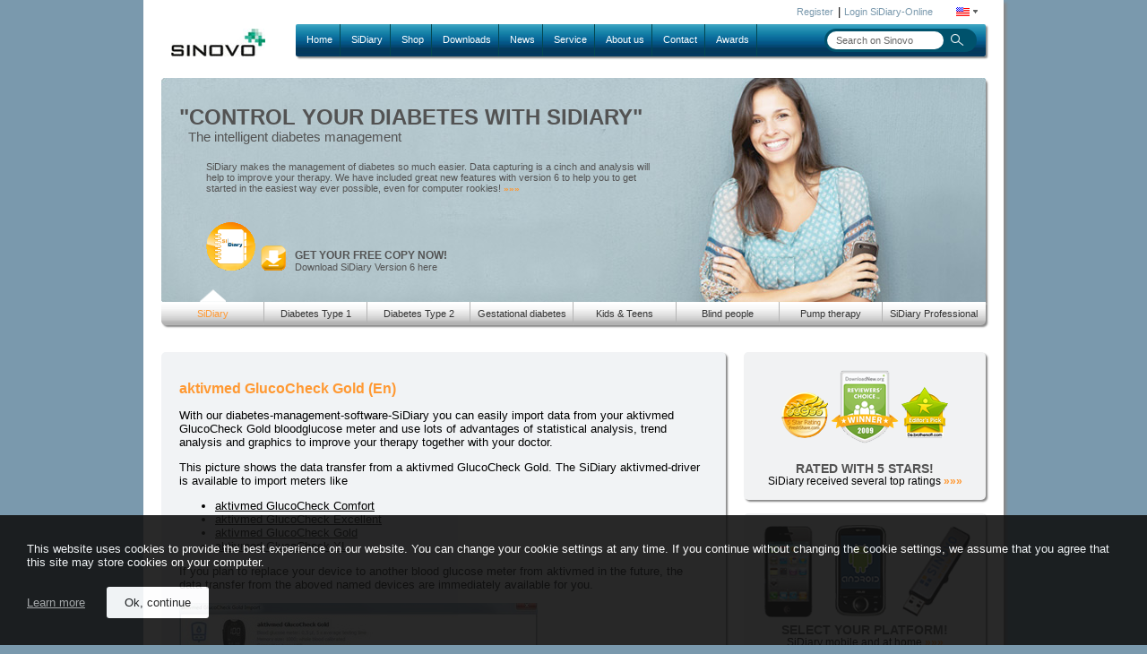

--- FILE ---
content_type: text/html
request_url: https://www.sidiary.es/aktivmed-GlucoCheck-Gold-2669.asp?IDSprache=2
body_size: 10214
content:

<!DOCTYPE HTML PUBLIC "-//W3C//DTD HTML 4.01 Transitional//EN">
<html>
	
	<head>
		<meta http-equiv='Content-Language' content='en'>
		<meta http-equiv='content-type' content='text/html; charset=ISO-8859-1'>
			<meta name="keywords" content="Diabetes, App, Free, Download, Software, Android, iPhone, Handy, Freeware, Glucosa, Control, Smartphone, Typo 1, Typo 2, diabetico, azucar, gratis, programa, insulina, glucemia, glucagon, medicina, endocrinologia, medicos">
		  	<meta name="description" content="aktivmed GlucoCheck Gold (En)  With our diabetes-management-software-SiDiary you can easily import data from your aktivmed GlucoCheck Gold bloodglucose meter .">
		<meta http-equiv='X-UA-Compatible' content='IE=edge'>
		<meta name='viewport' content='width=device-width, initial-scale=1'>
		<title>aktivmed GlucoCheck Gold (En) - sidiary.es</title>
		<link rel='canonical' href='https://www.sidiary.es/aktivmed-GlucoCheck-Gold-2669.asp'>
		<link rel="stylesheet" href='css/SinovoStyleMenuLytebox.css' type='text/css'>
		<!--[if lt IE 9]>
			<link rel="stylesheet" type="text/css" href="css/sinovo_content_ie_noccss3.css">
		<![endif]-->

		<!--[IF gte IE 9]>
				<link rel="stylesheet" type="text/css" href="css/sinovo_content_ie.css">
			<![if ! IE]><!-->
				<link rel="stylesheet" type="text/css" href="css/sinovo_content.css">
			<!--><![ENDIF]><![ENDIF]-->
		
			<script type="text/javascript" src="js/JQ_Cf_Cor_Men_MenOp_Tick_LB.js" nonce="vipapqv8ji7sn5j3"></script>
		
		<script type="text/javascript" language="JavaScript1.2"></script>
		
	</head>

	<body>
		<div id="page" align="center">
			<div id="wrapper" class="shadowed_mid">
			<div id="language">
	<div id="language_inner">
		<div id="lang_icon">
			<a href="#" id="flag_icon_link">
				<img src='images/flaglang2.gif' border='0' alt='english' title='english'>
				<img src="images_new/language_arrow.png" border="0" alt=">">
			</a>
		</div>
		<div id="languageMenu">
			<br>
			<a href='https://www.sidiary.de/?IDSprache=1'><img src='images/flaglang1.gif' alt='deutsch' title='deutsch' border='0'></a><br><br><a href='https://www.sidiary.es/?IDSprache=3'><img src='images/flaglang8.gif' border='0'  alt='espa&ntilde;ol&nbsp;' title='espa&ntilde;ol'></a><br><br><a href='https://www.sidiary.net/?IDSprache=5'><img src='images/flaglang3.gif' border='0' alt='french' title='french'></a><br><br><a href='https://www.sidiary.cn/?IDSprache=7'><img src='images/flag_cn.jpg' border='0' alt='chinese' title='chinese'></a><br><br><a href='https://www.sidiary.eu/?id=199&amp;IDSprache=2'>other languages&nbsp;</a>
		</div>
	</div>		
	
	<div id="loginSiDiary">
		<a id='sdo_reg_link' href='https://diabetes.sinovo.net/frmregister.aspx?IDSprache=2'>Register</a>&nbsp;&nbsp;|
		<a href="https://diabetes.sinovo.net/?IDSprache=2">Login SiDiary-Online</a>
	</div>
</div>

<div class="clear1h"></div>

<div id="header">					
	<div id="logo">
	
		<a href="SINOVO-Health-Solutions-EN-2789.asp">
	
			<img src="/images_new/logo.jpg" alt="SINOVO - we care for you" border="0">
		</a>
	</div>
	
	<div id="main_menu" class="rounded_low_no_pic shadowed_low_no_pic">					
		<div id="main_menu_bar">
			

	
<script type="text/javascript" nonce="vipapqv8ji7sn5j3">
	$(document).ready(function(){
		var IEB = getInternetExplorerVersion();
		if((IEB < 8) && (IEB > 0)){
			$("div#main_menu").css("left","160px");
			$("div#languageMenu").css("top","63px");
		}
	});

	$("#top_menu").children("li.level1_item").mouseenter(function(){
		if(!document.siteAlpha){
			if($(this).find("li").is("li")){
				hidePage(this);
			}
		}else{
			if(!$(this).find("li").is("li")){
				pageAlpha100();
			}
		}
		if(!$(this).find("li").is("li")){
			$(this).css("border-bottom","2px solid #258ea1");
			$(this).css("border-bottom-left-radius","5px");
			$(this).css("border-bottom-right-radius","5px");
		}
		
		$(this).prev("li").css("background-color","transparent");
		$(this).next("li").css("background-color","transparent");
	}).mouseleave(function(){
		if(!$(this).find("li").is("li")){
			$(this).css("border-bottom-width","0px")
		}
		$(this).prev("li").css("background-color","#044751");
		$(this).next("li").css("background-color","#044751");
		pageAlpha100();
	});
</script>
	<ul id="top_menu" class="level1">
		
		<li class="level1_item"><a href="default.asp?IDSprache=2">Home</a>
		
		</li>
		<li class="lvl1-diviner"></li>
		
		<li class="level1_item"><a href="diabetes-management-119.asp?IDSprache=2">SiDiary</a>
		
			<div class="level2">
				<div class="borderOverflow"></div>
				<ul class="level2_list rounded">
					
						<li class="level2_item"><a href="sidiary-diabetes-iphone-1413.asp?IDSprache=2">iPhone</a></li>
					
						<li class="level2_item"><a href="sidiary-diabetes-software-120.asp?IDSprache=2">Windows PC</a></li>
					
						<li class="level2_item"><a href="sidiary-supported-meters-140.asp?IDSprache=2">Supported Meters (PC)</a></li>
					
						<li class="level2_item"><a href="diabetes-Android-1528.asp?IDSprache=2">Android</a></li>
					
						<li class="level2_item"><a href="sidiary-online-en-894.asp?IDSprache=2">SiDiary Online</a></li>
					
						<li class="level2_item"><a href="sidiary-professional-en-2398.asp?IDSprache=2">SiDiary Professional</a></li>
					
						<li class="level2_item"><a href="sidiary-usb-stick-1449.asp?IDSprache=2">SiDiary USB Stick</a></li>
					
						<li class="level2_item"><a href="free-diabetes-software-1172.asp?IDSprache=2">Free of charge</a></li>
					
						<li class="level2_item"><a href="function-comparison-1653.asp?IDSprache=2">Function comparison</a></li>
					
						<li class="level2_item"><a href="license-comparison-2797.asp?IDSprache=2">License comparison</a></li>
					
						<li class="level2_item"><a href="diabetes-blackberry-1792.asp?IDSprache=2">Blackberry</a></li>
					
						<li class="level2_item"><a href="sidiary-and-cgms-2740.asp?IDSprache=2">SiDiary and CGMS</a></li>
					
				</ul>
				<div class="level2_bottom_txt">we care for you</div>
			</div>
			
		
		</li>
		<li class="lvl1-diviner"></li>
		
		<li class="level1_item"><a href="https://shop.sinovo.net/index2.php?language=en">Shop</a>
		
			<div class="level2">
				<div class="borderOverflow"></div>
				<ul class="level2_list rounded">
					
						<li class="level2_item"><a href="https://shop.sinovo.net/index2.php?language=en">Overview</a></li>
					
						<li class="level2_item"><a href="https://shop.sinovo.net/index.php?main_page=index&amp;amp;cPath=2&amp;amp;language=en">Software</a></li>
					
						<li class="level2_item"><a href="shop-payments-209.asp?IDSprache=2">Payments</a></li>
					
						<li class="level2_item"><a href="shop-shipping-costs-1180.asp?IDSprache=2">Shipping costs</a></li>
					
						<li class="level2_item"><a href="https://shop.sinovo.net/index.php?main_page=account&amp;amp;language=en">My account</a></li>
					
				</ul>
				<div class="level2_bottom_txt">we care for you</div>
			</div>
			
		
		</li>
		<li class="lvl1-diviner"></li>
		
		<li class="level1_item"><a href="download-diabetes-software-146.asp?IDSprache=2">Downloads</a>
		
			<div class="level2">
				<div class="borderOverflow"></div>
				<ul class="level2_list rounded">
					
						<li class="level2_item"><a href="download-diabetes-software-146.asp?IDSprache=2">SiDiary</a></li>
					
						<li class="level2_item"><a href="download-updates-1009.asp?IDSprache=2">Updates</a></li>
					
						<li class="level2_item"><a href="download-AddIns-1401.asp?IDSprache=2">AddIns</a></li>
					
						<li class="level2_item"><a href="download-templates-212.asp?IDSprache=2">Templates</a></li>
					
						<li class="level2_item"><a href="download-drivers-332.asp?IDSprache=2">(USB-)Drivers</a></li>
					
						<li class="level2_item"><a href="download-manuals-2577.asp?IDSprache=2">Manuals</a></li>
					
						<li class="level2_item"><a href="SiDiary-Twinmed-Edition-2370.asp?IDSprache=2">Twinmed Edition (Hu)</a></li>
					
				</ul>
				<div class="level2_bottom_txt">we care for you</div>
			</div>
			
		
		</li>
		<li class="lvl1-diviner"></li>
		
		<li class="level1_item"><a href="news-topnews-124.asp?IDSprache=2">News</a>
		
			<div class="level2">
				<div class="borderOverflow"></div>
				<ul class="level2_list rounded">
					
						<li class="level2_item"><a href="news-topnews-124.asp?IDSprache=2">Top news</a></li>
					
						<li class="level2_item"><a href="news-news-archive-125.asp?IDSprache=2">News archive</a></li>
					
				</ul>
				<div class="level2_bottom_txt">we care for you</div>
			</div>
			
		
		</li>
		<li class="lvl1-diviner"></li>
		
		<li class="level1_item"><a href="customerservice-150.asp?IDSprache=2">Service</a>
		
			<div class="level2">
				<div class="borderOverflow"></div>
				<ul class="level2_list rounded">
					
						<li class="level2_item"><a href="customerservice-registration-135.asp?IDSprache=2">Registration</a></li>
					
						<li class="level2_item"><a href="customerservice-quickstart-121.asp?IDSprache=2">SiDiary Quick Start</a></li>
					
						<li class="level2_item"><a href="customerservice-devicelist-126.asp?IDSprache=2">Compatible Smartphones</a></li>
					
						<li class="level2_item"><a href="customerservice-faqv6-1249.asp?IDSprache=2">FAQ</a></li>
					
						<li class="level2_item"><a href="customerservice-forum-123.asp?IDSprache=2">Forum</a></li>
					
						<li class="level2_item"><a href="customerservice-links-133.asp?IDSprache=2">Links</a></li>
					
						<li class="level2_item"><a href="kservice-tour-2030.asp?IDSprache=2">SiDiary Tour</a></li>
					
				</ul>
				<div class="level2_bottom_txt">we care for you</div>
			</div>
			
		
		</li>
		<li class="lvl1-diviner"></li>
		
		<li class="level1_item"><a href="sinovo-about-us-111.asp?IDSprache=2">About us</a>
		
			<div class="level2">
				<div class="borderOverflow"></div>
				<ul class="level2_list rounded">
					
						<li class="level2_item"><a href="sinovo-about-us-111.asp?IDSprache=2">About us</a></li>
					
						<li class="level2_item"><a href="sinovo-press-release-112.asp?IDSprache=2">Press Release</a></li>
					
						<li class="level2_item"><a href="sinovo-partner-113.asp?IDSprache=2">Partner</a></li>
					
						<li class="level2_item"><a href="sinovo-imprint-109.asp?IDSprache=2">Imprint</a></li>
					
						<li class="level2_item"><a href="driver-development-2265.asp?IDSprache=2">Driver development</a></li>
					
				</ul>
				<div class="level2_bottom_txt">we care for you</div>
			</div>
			
		
		</li>
		<li class="lvl1-diviner"></li>
		
		<li class="level1_item"><a href="default.asp?id=416&amp;IDSprache=2">Contact</a>
		
		</li>
		<li class="lvl1-diviner"></li>
		
		<li class="level1_item"><a href="sinovo-awards-1524.asp?IDSprache=2">Awards</a>
		
		</li>
		<li class="lvl1-diviner"></li>
			
	</ul>
	
	
		</div>
		
		<div id="search_box" class="rounded_large">
			
				<form method="POST" id="device_list_form" name="frmGeraeteliste" action="default.asp?id=410&amp;IDSprache=2">

					
					
					<input onFocus="this.value='';" onBlur="if (this.value=='') this.value = 'Search on Sinovo';" type="text" name="zoom_query" id="zoom_query" size="26" value="Search on Sinovo"  class="search_input_box rounded_high" >
					<input type="image" src="images_new/search_button.png" alt="Finde" name="cmdAbschicken" class="search_input_button" >

				</form>
			
		</div>						
	</div>
</div>
			

<div id="page_hider"></div>
<!--Banner, Position:Top1. --> 

	<div id="top1_holder" class="rounded_mid_part1 shadowed_low">
		<!-- *** Artikel enthält URLs: &amp; gegen &amp;amp; austauschen!! *** -->

<div id="banner_8" class="banner" style="background-image:url(/images_new/banner_8_bg.jpg);">
<span class="banner_header">"It HELPS ME WITH THE ANALYSIS"</span><br>
<span class="banner_txt_mid">SiDiary also runs in your <strong class='strg_content'>practice network</strong></span>
<div style="margin-left:30px;margin-top:20px;">
<div class="banner_txt_regular" style="height:58px;width:520px;">













 Data storage location&#39;, in which of your shared folder in the network the patient data should be stored.
The stored data can be viewed on any computer in the network, and it&#39;s also easy to integrate the stored data in your backup strategy.






... <a href="https://www.sidiary.org/sidiary-professional-2398.asp?activeBanner=8" class="banner_link">»»»</a></div>

<div style="margin-top:10px;"><a href="https://www.sidiary.org/download-diabetes-software-146.asp?IDSprache=2"><img src="images_new/download_sidiary.png" style="float:left;" border="0" alt=">"></a>
<p style="float:left;margin-top:30px;margin-left:10px;">
<span class="banner_header2"><a href="https://www.sidiary.org/download-diabetes-software-146.asp?IDSprache=2" style="text-decoration:none;"><font class="banner_header2">GET YOUR FREE COPY NOW!</font></a></span>
<br>
<span class="banner_txt_regular"><a href="https://www.sidiary.org/download-diabetes-software-146.asp?IDSprache=2" style="text-decoration:none;"><font class="banner_txt_regular">Download SiDiary Version 6 here</font></a></span></p>
</div>
</div>
</div>


<div id="banner_7" class="banner" style="background-image:url(/images_new/banner_7_bg.jpg);">
<span class="banner_header">"THE STATISTICS COVER EVERYTHING I NEED TO KNOW"</span><br>
<span class="banner_txt_mid">SiDiary supports users of insulin pumps</span>
<div style="margin-left:30px;margin-top:20px">
<div class="banner_txt_regular" style="height:58px;width:500px;">








A therapy change or a new base adjustment with a pump is done ideally at home because there you have all the &quot;real&quot; conditions. Therefore, it is pretty good to provide your data contemporary to your doctor. With your electronic logbook, a simple change can be easily d <a href="https://www.sidiary.org/diabetes-pump-116.asp?IDSprache=2&amp;amp;activeBanner=7" class="banner_link">»»»</a></div>

<div style="margin-top:10px;"><a href="https://www.sidiary.org/download-diabetes-software-146.asp?IDSprache=2"><img src="images_new/download_sidiary.png" style="float:left;" border="0" alt=">"></a>
<p style="float:left;margin-top:30px;margin-left:10px;">
<span class="banner_header2"><a href="https://www.sidiary.org/download-diabetes-software-146.asp?IDSprache=2" style="text-decoration:none;"><font class="banner_header2">GET YOUR FREE COPY NOW!</font></a></span>
<br>
<span class="banner_txt_regular"><a href="https://www.sidiary.org/download-diabetes-software-146.asp?IDSprache=2" style="text-decoration:none;"><font class="banner_txt_regular">Download SiDiary Version 6 here</font></a></span></p>
</div>
</div>
</div>



<div id="banner_6" class="banner" style="background-image:url(/images_new/banner_6_bg.jpg);">
<span class="banner_header">"SMART AND GREAT TO HANDLE"</span><br>
<span class="banner_txt_mid">SiDiary supports blind people with diabetes</span>
<div style="margin-left:30px;margin-top:20px">
<div class="banner_txt_regular" style="height:58px;width:500px;">












 <a href="https://www.sidiary.org/blind-diabetes-329.asp?IDSprache=2&amp;amp;activeBanner=6" class="banner_link">»»»</a></div>
<div style="margin-top:10px;"><a href="https://www.sidiary.org/download-diabetes-software-146.asp?IDSprache=2"><img src="images_new/download_sidiary.png" style="float:left;" border="0" alt=">"></a>
<p style="float:left;margin-top:30px;margin-left:10px;">
<span class="banner_header2"><a href="https://www.sidiary.org/download-diabetes-software-146.asp?IDSprache=2" style="text-decoration:none;"><font class="banner_header2">GET YOUR FREE COPY NOW!</font></a></span>
<br>
<span class="banner_txt_regular"><a href="https://www.sidiary.org/download-diabetes-software-146.asp?IDSprache=2" style="text-decoration:none;"><font class="banner_txt_regular">Download SiDiary Version 6 here</font></a></span></p>
</div>
</div>
</div>



<div id="banner_5" class="banner" style="background-image:url(/images_new/banner_5_bg.jpg);">
<span class="banner_header">"SO EASY - EVEN DAD CAN DO IT"</span><br>
<span class="banner_txt_mid">SiDiary supports kids &amp; teens with diabetes</span>
<div style="margin-left:30px;margin-top:20px">
<div class="banner_txt_regular" style="height:58px;width:500px;">
If your child is away from home and tracks a critical reading, the parents can get informed with a direct E-Mail message on their mobile phone. They can call back with instructions on how to handle this situation. The trusted person and the E-Mail address, alo <a href="https://www.sidiary.org/diabetes-kids-teens-118.asp?IDSprache=2&amp;amp;activeBanner=5" class="banner_link">»»»</a></div>
<div style="margin-top:10px;"><a href="https://www.sidiary.org/download-diabetes-software-146.asp?IDSprache=2"><img src="images_new/download_sidiary.png" style="float:left;" border="0" alt=">"></a>
<p style="float:left;margin-top:30px;margin-left:10px;">
<span class="banner_header2"><a href="https://www.sidiary.org/download-diabetes-software-146.asp?IDSprache=2" style="text-decoration:none;"><font class="banner_header2">GET YOUR FREE COPY NOW!</font></a></span>
<br>
<span class="banner_txt_regular"><a href="https://www.sidiary.org/download-diabetes-software-146.asp?IDSprache=2" style="text-decoration:none;"><font class="banner_txt_regular">Download SiDiary Version 6 here</font></a></span></p>
</div>
</div>
</div>



<div id="banner_4" class="banner" style="background-image:url(/images_new/banner_2.jpg);">
<span class="banner_header">"I FEEL FIT AS A FIDDLE"</span><br>
<span class="banner_txt_mid">SiDiary supports women with gestational diabetes</span>
<div style="margin-left:30px;margin-top:20px">
<div class="banner_txt_regular" style="height:58px;width:480px;">
This type of diabetes is formed back in most cases, but the mother has to live with an increased risk to getting a diabetes type 2.


The higher blood glucose levels are transfused through the umbilical cord to the baby, that now starts to produce more insulin and to store the excessi <a href="https://www.sidiary.org/gestational-diabetes-117.asp?IDSprache=2&amp;amp;activeBanner=4" class="banner_link">»»»</a></div>
<div style="margin-top:10px;"><a href="https://www.sidiary.org/download-diabetes-software-146.asp?IDSprache=2"><img src="images_new/download_sidiary.png" style="float:left;" border="0" alt=">"></a>
<p style="float:left;margin-top:30px;margin-left:10px;">
<span class="banner_header2"><a href="https://www.sidiary.org/download-diabetes-software-146.asp?IDSprache=2" style="text-decoration:none;"><font class="banner_header2">GET YOUR FREE COPY NOW!</font></a></span>
<br>
<span class="banner_txt_regular"><a href="https://www.sidiary.org/download-diabetes-software-146.asp?IDSprache=2" style="text-decoration:none;"><font class="banner_txt_regular">Download SiDiary Version 6 here</font></a></span></p>
</div>
</div>
</div>



<div id="banner_3" class="banner" style="background-image:url(/images_new/banner_3_bg.jpg);">
<span class="banner_header">"I WANT TO STAY FIT INTO OLD AGE!"</span><br>
<span class="banner_txt_mid">SiDiary supports people with type 2 diabetes</span>
<div style="margin-left:30px;margin-top:20px">
<div class="banner_txt_regular" style="height:58px;width:550px;">
Little diabetes software are providing the possibility to track pills as well as insulin together as a combination. With SiDiary you can track information, when you have taken your pills, how much of them and also when you took your insulin shots.




This means that for changes  <a href="https://www.sidiary.org/diabetes-type-2-115.asp?IDSprache=2&amp;amp;activeBanner=3" class="banner_link">»»»</a></div>
<div style="margin-top:10px;"><a href="https://www.sidiary.org/download-diabetes-software-146.asp?IDSprache=2"><img src="images_new/download_sidiary.png" style="float:left;" border="0" alt=">"></a>
<p style="float:left;margin-top:30px;margin-left:10px;">
<span class="banner_header2"><a href="https://www.sidiary.org/download-diabetes-software-146.asp?IDSprache=2" style="text-decoration:none;"><font class="banner_header2">GET YOUR FREE COPY NOW!</font></a></span>
<br>
<span class="banner_txt_regular"><a href="https://www.sidiary.org/download-diabetes-software-146.asp?IDSprache=2" style="text-decoration:none;"><font class="banner_txt_regular">Download SiDiary Version 6 here</font></a></span></p>
</div>
</div>
</div>



<div id="banner_2" class="banner" style="background-image:url(/images_new/banner_2_bg.jpg);">
<span class="banner_header">"LIVING A SIMPLE LIFE WITH DIABETES"</span><br>
<span class="banner_txt_mid">SiDiary supports people with type 1 diabetes</span>
<div style="margin-left:30px;margin-top:20px">
<div class="banner_txt_regular" style="height:58px;width:500px;">
This means that they must inject a long acting insulin for their basal need and additional injections with a fast acting insulin type for every carb intake.




- Before every carb intake
- At the evening before going to bed




You are enjoying a meal in your favorite restaurant and estimate <a href="https://www.sidiary.org/diabetes-type-1-114.asp?IDSprache=2&amp;amp;activeBanner=2" class="banner_link">»»»</a></div>
<div style="margin-top:10px;"><a href="https://www.sidiary.org/download-diabetes-software-146.asp?IDSprache=2"><img src="images_new/download_sidiary.png" style="float:left;" border="0" alt=">"></a>
<p style="float:left;margin-top:30px;margin-left:10px;">
<span class="banner_header2"><a href="https://www.sidiary.org/download-diabetes-software-146.asp?IDSprache=2" style="text-decoration:none;"><font class="banner_header2">GET YOUR FREE COPY NOW!</font></a></span>
<br>
<span class="banner_txt_regular"><a href="https://www.sidiary.org/download-diabetes-software-146.asp?IDSprache=2" style="text-decoration:none;"><font class="banner_txt_regular">Download SiDiary Version 6 here</font></a></span></p>
</div>
</div>
</div>




<div id="banner_1" class="banner" style="background-image:url(/images_new/banner_1.jpg);">
<span class="banner_header">"CONTROL YOUR DIABETES WITH SIDIARY"</span><br>
<span class="banner_txt_mid">The intelligent diabetes management</span>
<div style="margin-left:30px;margin-top:20px">
<div class="banner_txt_regular" style="height:58px;width:500px;">SiDiary makes the management of diabetes so much easier. Data capturing is a cinch and analysis will help to improve your therapy. We have included great new features with version 6 to help you to get started in the easiest way ever possible, even for computer rookies! <a href="https://www.sidiary.org/diabetes-management-119.asp?IDSprache=2&amp;amp;activeBanner=1" class="banner_link">»»»</a></div>
<div style="margin-top:10px;"><a href="https://www.sidiary.org/download-diabetes-software-146.asp?IDSprache=2"><img src="images_new/download_sidiary.png" style="float:left;" border="0" alt=">"></a>
<p style="float:left;margin-top:30px;margin-left:10px;">
<span class="banner_header2"><a href="https://www.sidiary.org/download-diabetes-software-146.asp?IDSprache=2" style="text-decoration:none;"><font class="banner_header2">GET YOUR FREE COPY NOW!</font></a></span>
<br>
<span class="banner_txt_regular"><a href="https://www.sidiary.org/download-diabetes-software-146.asp?IDSprache=2" style="text-decoration:none;"><font class="banner_txt_regular">Download SiDiary Version 6 here</font></a></span></p>
</div>
</div>
</div>
		
	</div>
	
<div id="top1_holder_menu" class="rounded_mid_part2 shadowed_low">
	<div id="banner_menu_carret" style="position:absolute;margin-top:-15px;z-index:700;width:30px;height:15px;background-image:url(../images_new/banner_menu_active_carret.png);display:block;"></div>
	
	<ul id="holder_menu">
		
		<li class="holder_menu_item">
			<a class="holder_menu_item" id="menu_banner_1" href="diabetes-management-119.asp?IDSprache=2&amp;activeBanner=1">SiDiary</a>
		</li>
		
		<li class="holder_menu_item">
			<a class="holder_menu_item" id="menu_banner_2" href="diabetes-type-1-114.asp?IDSprache=2&amp;activeBanner=2">Diabetes Type 1</a>
		</li>
		
		<li class="holder_menu_item">
			<a class="holder_menu_item" id="menu_banner_3" href="diabetes-type-2-115.asp?IDSprache=2&amp;activeBanner=3">Diabetes Type 2</a>
		</li>
		
		<li class="holder_menu_item">
			<a class="holder_menu_item" id="menu_banner_4" href="gestational-diabetes-117.asp?IDSprache=2&amp;activeBanner=4">Gestational diabetes</a>
		</li>
		
		<li class="holder_menu_item">
			<a class="holder_menu_item" id="menu_banner_5" href="diabetes-kids-teens-118.asp?IDSprache=2&amp;activeBanner=5">Kids &amp; Teens</a>
		</li>
		
		<li class="holder_menu_item">
			<a class="holder_menu_item" id="menu_banner_6" href="blind-diabetes-329.asp?IDSprache=2&amp;activeBanner=6">Blind people</a>
		</li>
		
		<li class="holder_menu_item">
			<a class="holder_menu_item" id="menu_banner_7" href="diabetes-pump-116.asp?IDSprache=2&amp;activeBanner=7">Pump therapy</a>
		</li>
		
		<li class="holder_menu_item">
			<a class="holder_menu_item" id="menu_banner_8" href="sidiary-professional-2398.asp?activeBanner=8">SiDiary Professional</a>
		</li>
			
	</ul>

</div>

<script type="text/javascript" nonce="vipapqv8ji7sn5j3">
	var changeBanner=function(bannerId){
		if(!document.mouseOverBanner){
			var nextBanner=document.activeBanner+1;
			var countBanner=$("div#top1_holder").children("div").length;
			if(nextBanner>countBanner){
				nextBanner=1;
			}
			if(bannerId>0){
				clearInterval(document.bannerTimer);
				document.bannerTimer=-1;
				nextBanner=bannerId;
			}
			var links=$("ul").filter("#holder_menu").find("a");
			links.filter("#menu_banner_"+document.activeBanner).removeClass("holder_menu_item_active").addClass("holder_menu_item");
			links.filter("#menu_banner_"+nextBanner).removeClass("holder_menu_item").addClass("holder_menu_item_active");
			$("div").filter("#banner_"+document.activeBanner).hide();
			$("div").filter("#banner_"+nextBanner).fadeIn();
			document.activeBanner=nextBanner;
			
			$("#banner_menu_carret").css("margin-left",((document.activeBanner*document.bannerMenuItemWidth)-(Math.round(document.bannerMenuItemWidth/2))-15)+"px");
		}
	};
	$(document).ready(function(){
		var params={};location.search.replace(/[?&]+([^=&]+)=([^&]*)/gi,function(s,k,v){params[k]=v});
		var IEB = getInternetExplorerVersion();
		if((IEB < 8) && (IEB > 0)){
			$("div.banner").css("position","static");
			$("div#banner_menu_carret").css("position","static");
			$("div#page_hider").css("position","static");
		}
	
		//bannermenu - menuitem-Breite berechnen
		var menu=$('ul').filter("#holder_menu");
		var totWidth=parseInt(menu.prop("offsetWidth"))-10;
		var eles=menu.find('li');
		var width=Math.round(totWidth/eles.length);
		document.bannerMenuItemWidth=width;
		eles.each(function(){
			$(this).css("width",width+"px");

		})
		eles.last().css("border-right","0px");
		
		document.activeBanner=1;
		document.mouseOverBanner=false;
		var isChangeBanner = true;
		if((typeof params.activeBanner !== "undefined" && params.activeBanner !== null)){
			if(!isNaN(params.activeBanner)){
				isChangeBanner = false;
				document.activeBanner = parseInt(params.activeBanner);
			}
		}
		$("div#banner_menu_carret").css("margin-left",((document.activeBanner*document.bannerMenuItemWidth)-(Math.round(document.bannerMenuItemWidth/2))-15)+"px");
		
		//Timer setzen
		$("div.banner").css("display","none");
		$("div").filter("#banner_"+document.activeBanner).show();
		$("a").filter("#menu_banner_"+document.activeBanner).removeClass("holder_menu_item").addClass("holder_menu_item_active");

		if(isChangeBanner){
			document.bannerTimer=setInterval(function(){
				changeBanner();
			},10000);
		}
	})
	
	$("div#top1_holder").mouseenter(function(){
		document.mouseOverBanner=true;
	})
	$("div#top1_holder").mouseleave(function(){
		document.mouseOverBanner=false;
	})
</script>

<script type="text/javascript" nonce="vipapqv8ji7sn5j3">
	jQuery(function() {
		jQuery("#language_inner").click(function(){
			onClickLanguageMenu();
		});
		jQuery("#page_hider").on("mouseover", function() {
			pageAlpha100();
		});
			
	});
</script>
				
				<div id="middle">
						
					
		<div id="content" class="content">
			<div class="content_frame_gthalf left_bound rounded_mid shadowed_low teal_bg padding20">
				<div style="clear:both;height:1px;"></div>
	

		
			<div class="errorboxHidden"  id="errorbox">
				<a href="#" style="position:absolute;right:0px;top:0px;margin:0px;padding:0px" onclick="hideErrorBox();"><img style="top:0;margin-top:-3px;padding:1px;border:0" src="images/delete_red.gif" WIDTH="12" HEIGHT="17" alt="close"></a>
				<div id="txtFehler" class="errorBox">
					
				</div>
				<div>&nbsp;</div>
			</div>



							
	<h1>aktivmed GlucoCheck Gold (En)</h1>
<p>
With our diabetes-management-software-SiDiary you can easily import data from your aktivmed GlucoCheck Gold bloodglucose meter and use lots 
of advantages of statistical analysis, trend analysis and graphics to improve your therapy together with your doctor.
</p><p>
This picture shows the data transfer from a aktivmed GlucoCheck Gold. 
The SiDiary aktivmed-driver is available to import meters like
<ul>
<li><a href='aktivmed-GlucoCheck-Comfort-1885.asp?IDSprache=2'>aktivmed GlucoCheck Comfort</a></li>
<li><a href='aktivmed-GlucoCheck-Excellent-1886.asp?IDSprache=2'>aktivmed GlucoCheck Excellent</a></li>
<li><a href='aktivmed-GlucoCheck-Gold-2669.asp?IDSprache=2'>aktivmed GlucoCheck Gold</a></li>
<li><a href='aktivmed-GlucoCheck-XL-2355.asp?IDSprache=2'>aktivmed GlucoCheck XL</a></li>
</ul>
If you plan to replace your device to another blood glucose meter from aktivmed in the future, the data transfer from the 
aboved named devices are immediately available for you.
</p><p>
<img src='https://www.sidiary.org/images/meter/ImpAktivmedGlucoCheckGold-en.jpg' alt='Import your readings from aktivmed GlucoCheck Gold into the log book' />
</p><p>
For the data import from aktivmed GlucoCheck Gold, a data cable is necessary.
</p><p>
<a href='https://www.aktivmed.de' target='_blank'>At this page</a> you'll find more details directly from aktivmed.
</p>
			</div>
			
				<div id="add_content" class="right_bound" style="margin-right:20px;">
					<div style='width:270px;text-align:left;'>
<div class="top2_news rounded_mid shadowed_low">
	<div style="text-align:center;width:100%;padding:0px;margin-left:0px;">
		<div class="teaser_vpart teaser_vpos1">
			<a href="sinovo-awards-1524.asp?IDSprache=2"><img src="images_new/auszeichnungen.png" alt="Our awards" title="Our awards" border="0" style="margin-top:20px;"></a>
		</div>
		<div  class="teaser_vpart teaser_vpos2">
			<p>RATED WITH 5 STARS!</p>
		</div>
		<div class="teaser_vpart teaser_vpos3">
			<span>SiDiary received several top ratings </span><a href="sinovo-awards-1524.asp?IDSprache=2"><font class="teaser_next_link">»»»</font></a>
		</div>
		
	</div>
</div>
<div class="top2_news rounded_mid shadowed_low">
	<div style="text-align:center;width:100%;padding:0px;margin-left:0px;">
		<div class="teaser_vpart teaser_vpos1">
			<a href="sidiary-diabetes-iphone-1413.asp?IDSprache=2"><img src="images_new/teaser_plattformen_iphone.jpg" width="80" height="110" style="margin-top:10px;" alt="iPhone Diabetes App" title="iPhone Diabetes App" border="0"></a>
			<a href="diabetes-Android-1528.asp?IDSprache=2"><img src="images_new/teaser_plattformen_android.jpg" width="73" height="110" style="margin-top:10px;" alt="Android Diabetes App" title="Android Diabetes App" border="0"></a>
			<!--a href="sidiary-diabetes-windows-phone-2535.asp?IDSPrache=2"><img src="images/teaser_plattformen_winphone.jpg" width="56" height="85" style="margin-top:10px;" alt="Windows Phone Diabetes App" title="Windows Phone Diabetes App" border="0"></a-->
			<a href="sidiary-usb-stick-1449.asp?IDSprache=2"><img src="images_new/teaser_plattformen_usb.jpg" width="89" height="110" style="margin-top:10px;" alt="Diabetes logbook on the PC" title="Diabetes logbook on the PC" border="0"></a>
		</div>
		<div  class="teaser_vpart teaser_vpos2">
			<p>SELECT YOUR PLATFORM!</p>
		</div>
		<div  class="teaser_vpart teaser_vpos3">
			<span>SiDiary mobile and at home </span><a href="diabetes-Android-1528.asp?IDSprache=2"><font class="teaser_next_link">»»»</font></a>
		</div>
		
	</div>
</div>
<div class="top2_news rounded_mid shadowed_low">
	<div style="text-align:center;width:100%;padding:0px;margin-left:0px;">
		<div class="teaser_vpart teaser_vpos1">
			<a href="sidiary-supported-meters-140.asp?IDSprache=2"><img src="images_new/teaser_messgeraete.jpg" style="margin-top:10px;" alt="List of our supported meters and pumps" title="List of our supported meters and pumps" border="0"></a>
		</div>
		<div class="teaser_vpart teaser_vpos2">
			<p>ONE FITS ALL!</p>
		</div>
		<div class="teaser_vpart teaser_vpos3">
			<span>SiDiary reads more than 300 devices </span><a href="sidiary-supported-meters-140.asp?IDSprache=2"><font class="teaser_next_link">»»»</font></a>
		</div>
		
	</div>
</div>
<div class="top2_news rounded_mid shadowed_low" style="height:
75px;">
	<div style="text-align:center;width:100%;padding:0px;margin-left:0px;">
		<div class="teaser_vpart teaser_vpos1">
			<a href="https://www.facebook.com/SiDiary" target="_blank"><img src="images/find_us_facebook.png" alt="SINOVO on Facebook" title="SINOVO on Facebook" border="0"></a>
		</div>
	</div>
</div></div>
				</div>
			
			
		</div>

	

					<div style="clear:both;height:3px;"></div>

						
	<div id="footer">
		<div style="float:left;width:460px;">
			
			
			<div style="clear:both;"></div>
		</div>
		
		<div id="copy" style="float:right;">
			 <!-- href ="https://validator.w3.org/check?uri=referer" style="float: left;">Valid HTML 4.01 Transitional</a -->
			 <a href="sinovo-imprint-109.asp">Imprint</a>
			 <a href="sinovo-Terms + conditions-144.asp" style="padding-left:10px">Terms + conditions</a>
			 &nbsp;&nbsp;&nbsp;&nbsp;<a href='sitemap-289.asp'>sidiary.es</a>
			 &nbsp;<a href='help/en/_0.htm' target='_blank'>&copy;</a> 2026 - SINOVO health solutions GmbH
		</div>
		<div style="clear:both;"></div>
	</div>
					
					<div style="clear:both;height:1px;"></div>

				</div>
				
			</div>
		</div>
		
		
		
		<script type="text/javascript" nonce="vipapqv8ji7sn5j3">
			

			if (document.getElementById("hiddenTipps"))
			{
				var test = document.getElementById("hiddenTipps").cloneNode(true);
				document.getElementById("tippteaser").appendChild(test);
			}
		</script>
		
		
<div id="cookie_consent_container">
	<div class="cookie-consent-txt">
		This website uses cookies to provide the best experience on our website. You can change your cookie settings at any time. If you continue without changing the cookie settings, we assume that you agree that this site may store cookies on your computer.
	</div>
	<div class="cookie-consent-link">
		<a rel='nofollow' href="cookieConsentInfo.asp?IDSprache=2">Learn more</a>
	</div>
	<div class="cookie-consent-btn">Ok, continue</div>
</div>

<script type="text/javascript" nonce="vipapqv8ji7sn5j3">
	var confirmCookieConsent = function(){
		var xhttp = new XMLHttpRequest();
		xhttp.onreadystatechange = function() {
			if (this.readyState == 4 && this.status == 200) {
				document.getElementById("cookie_consent_container").style.display = "none";
			}
		};
		xhttp.open("GET", "include/confirmCookieConsent.asp", true);
		xhttp.send();
	};
	jQuery(function(){
		jQuery(".cookie-consent-btn").click(function(){
			confirmCookieConsent();
		});
	});
	
</script>
		<script type="text/javascript" nonce="vipapqv8ji7sn5j3">
			if (document.getElementById){
				document.write("<style type=\"text/css\">");
				document.write(".switchcontent{display:none;}");
				document.write("</style>");
			}
		</script>
	</body>
</html>